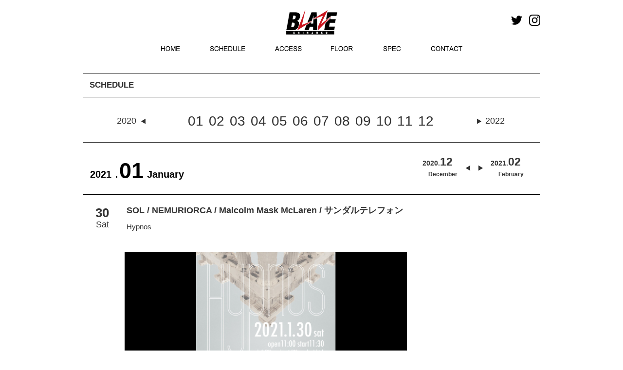

--- FILE ---
content_type: text/html; charset=UTF-8
request_url: https://shinjuku-blaze.com/events/3999
body_size: 8603
content:
<!DOCTYPE HTML>
<html dir="ltr" lang="ja">
<head>
<meta http-equiv="Content-Type" content="text/html; charset=UTF-8" />
<title>Hypnos | Shinjuku BLAZE</title>
<link rel="apple-touch-icon" href="https://kyodotokyo.sakura.ne.jp/shinjuku-blaze_07/wp-content/themes/blaze_03/images/touch-icon.png" />
<link rel="shortcut icon" href="https://kyodotokyo.sakura.ne.jp/shinjuku-blaze_07/wp-content/themes/blaze_03/images/favicon.ico" />
<link rel="stylesheet" type="text/css" media="all" href="https://kyodotokyo.sakura.ne.jp/shinjuku-blaze_07/wp-content/themes/blaze_03/style.css" />
<!--[if lt IE 9]>
	<meta http-equiv="Imagetoolbar" content="no" />
	<script src="//html5shiv.googlecode.com/svn/trunk/html5.js"></script>
<![endif]-->
<!-- ↓Google Analyticsトラッキングコード↓　-->
<script type="text/javascript">

  var _gaq = _gaq || [];
  _gaq.push(['_setAccount', 'UA-46277128-1']);
  _gaq.push(['_trackPageview']);

  (function() {
    var ga = document.createElement('script'); ga.type = 'text/javascript'; ga.async = true;
    ga.src = ('https:' == document.location.protocol ? 'https://ssl' : 'http://www') + '.google-analytics.com/ga.js';
    var s = document.getElementsByTagName('script')[0]; s.parentNode.insertBefore(ga, s);
  })();

</script>
<!-- ↑Google Analyticsトラッキングコード↑　-->
<!-- ↓同梱のjQuery破棄 ＆ 最新jQuery読み込み↓　-->

<!--　↑同梱のjQuery破棄 ＆ 最新jQuery読み込み↑　-->
<!--　↓個別記事 or トップページだった場合、‘header_ogp.php’を読み込み↓　-->
<meta property="fb:admins" content="100002413008870" />
<meta property="og:title" content="Hypnos" />
<meta property="og:type" content="article" />
<meta property="og:url" content="https://shinjuku-blaze.com/events/3999" />
<meta property="og:site_name" content="Shinjuku BLAZE" />
<meta property="og:locale" content="ja_JP" />
<meta property="og:image" content="https://kyodotokyo.sakura.ne.jp/shinjuku-blaze_07/wp-content/uploads/2021/01/210130_1-150x100.jpg" />
<meta property="og:description" content=" ..." />
<!--　↑個別記事 or トップページだった場合、‘header_ogp.php’を読み込み↑　-->
<!-- map -->
<!--<script src="http://maps.google.com/maps/api/js?sensor=true&key=AIzaSyBfXjwj__k6zguZTbBOU6fwmH1tojnqqeE" charset="utf-8"></script>
<script src="http://www.google.com/jsapi/"></script>
<script type="text/javascript" src="http://shinjuku-blaze.com/wp-content/themes/blaze_03/js/map.js"></script>
-->

<meta name="keywords" content="Shinjuku BLAZE" />
<link rel='dns-prefetch' href='//ajax.googleapis.com' />
<link rel='dns-prefetch' href='//kyodotokyo.sakura.ne.jp' />
<link rel='dns-prefetch' href='//webfonts.sakura.ne.jp' />
<link rel='dns-prefetch' href='//maps.google.com' />
<link rel='dns-prefetch' href='//netdna.bootstrapcdn.com' />
<link rel='dns-prefetch' href='//s.w.org' />
		<script type="text/javascript">
			window._wpemojiSettings = {"baseUrl":"https:\/\/s.w.org\/images\/core\/emoji\/2.2.1\/72x72\/","ext":".png","svgUrl":"https:\/\/s.w.org\/images\/core\/emoji\/2.2.1\/svg\/","svgExt":".svg","source":{"concatemoji":"https:\/\/kyodotokyo.sakura.ne.jp\/shinjuku-blaze_07\/wp-includes\/js\/wp-emoji-release.min.js?ver=4.7.29"}};
			!function(t,a,e){var r,n,i,o=a.createElement("canvas"),l=o.getContext&&o.getContext("2d");function c(t){var e=a.createElement("script");e.src=t,e.defer=e.type="text/javascript",a.getElementsByTagName("head")[0].appendChild(e)}for(i=Array("flag","emoji4"),e.supports={everything:!0,everythingExceptFlag:!0},n=0;n<i.length;n++)e.supports[i[n]]=function(t){var e,a=String.fromCharCode;if(!l||!l.fillText)return!1;switch(l.clearRect(0,0,o.width,o.height),l.textBaseline="top",l.font="600 32px Arial",t){case"flag":return(l.fillText(a(55356,56826,55356,56819),0,0),o.toDataURL().length<3e3)?!1:(l.clearRect(0,0,o.width,o.height),l.fillText(a(55356,57331,65039,8205,55356,57096),0,0),e=o.toDataURL(),l.clearRect(0,0,o.width,o.height),l.fillText(a(55356,57331,55356,57096),0,0),e!==o.toDataURL());case"emoji4":return l.fillText(a(55357,56425,55356,57341,8205,55357,56507),0,0),e=o.toDataURL(),l.clearRect(0,0,o.width,o.height),l.fillText(a(55357,56425,55356,57341,55357,56507),0,0),e!==o.toDataURL()}return!1}(i[n]),e.supports.everything=e.supports.everything&&e.supports[i[n]],"flag"!==i[n]&&(e.supports.everythingExceptFlag=e.supports.everythingExceptFlag&&e.supports[i[n]]);e.supports.everythingExceptFlag=e.supports.everythingExceptFlag&&!e.supports.flag,e.DOMReady=!1,e.readyCallback=function(){e.DOMReady=!0},e.supports.everything||(r=function(){e.readyCallback()},a.addEventListener?(a.addEventListener("DOMContentLoaded",r,!1),t.addEventListener("load",r,!1)):(t.attachEvent("onload",r),a.attachEvent("onreadystatechange",function(){"complete"===a.readyState&&e.readyCallback()})),(r=e.source||{}).concatemoji?c(r.concatemoji):r.wpemoji&&r.twemoji&&(c(r.twemoji),c(r.wpemoji)))}(window,document,window._wpemojiSettings);
		</script>
		<style type="text/css">
img.wp-smiley,
img.emoji {
	display: inline !important;
	border: none !important;
	box-shadow: none !important;
	height: 1em !important;
	width: 1em !important;
	margin: 0 .07em !important;
	vertical-align: -0.1em !important;
	background: none !important;
	padding: 0 !important;
}
</style>
<link rel='stylesheet' id='contact-form-7-css'  href='https://kyodotokyo.sakura.ne.jp/shinjuku-blaze_07/wp-content/plugins/contact-form-7/includes/css/styles.css?ver=4.4' type='text/css' media='all' />
<link rel='stylesheet' id='font-awesome-css'  href='//netdna.bootstrapcdn.com/font-awesome/4.1.0/css/font-awesome.css' type='text/css' media='screen' />
<link rel='stylesheet' id='child-pages-shortcode-css-css'  href='https://kyodotokyo.sakura.ne.jp/shinjuku-blaze_07/wp-content/themes/blaze_03/css/child-pages-shortcode/style.css?ver=1.1.4' type='text/css' media='all' />
<script type='text/javascript' src='//ajax.googleapis.com/ajax/libs/jquery/1/jquery.min.js?ver=4.7.29'></script>
<script type='text/javascript' src='//ajax.googleapis.com/ajax/libs/jqueryui/1/jquery-ui.min.js?ver=4.7.29'></script>
<script type='text/javascript' src='https://kyodotokyo.sakura.ne.jp/shinjuku-blaze_07/wp-content/themes/blaze_03/js/scroll3page.js?ver=4.7.29'></script>
<script type='text/javascript' src='//webfonts.sakura.ne.jp/js/sakura.js?ver=1.0.5'></script>
<script type='text/javascript' src='https://kyodotokyo.sakura.ne.jp/shinjuku-blaze_07/wp-content/plugins/google-map-shortcode/js/gmshc.2.3.min.js?ver=4.7.29'></script>
<script type='text/javascript' src='http://maps.google.com/maps/api/js?sensor=false&#038;language=en&#038;ver=4.7.29'></script>
<script type='text/javascript' src='https://kyodotokyo.sakura.ne.jp/shinjuku-blaze_07/wp-content/plugins/child-pages-shortcode/js/child-pages-shortcode.min.js?ver=1.1.4'></script>
<link rel='https://api.w.org/' href='https://shinjuku-blaze.com/wp-json/' />
<link rel="EditURI" type="application/rsd+xml" title="RSD" href="https://kyodotokyo.sakura.ne.jp/shinjuku-blaze_07/xmlrpc.php?rsd" />
<link rel="wlwmanifest" type="application/wlwmanifest+xml" href="https://kyodotokyo.sakura.ne.jp/shinjuku-blaze_07/wp-includes/wlwmanifest.xml" /> 
<link rel='prev' title='BugLug LIVE2021 通称『GACHA』' href='https://shinjuku-blaze.com/events/3997' />
<link rel='next' title='GHOST' href='https://shinjuku-blaze.com/events/4000' />
<meta name="generator" content="WordPress 4.7.29" />
<link rel="canonical" href="https://shinjuku-blaze.com/events/3999" />
<link rel='shortlink' href='https://shinjuku-blaze.com/?p=3999' />
<link rel="alternate" type="application/json+oembed" href="https://shinjuku-blaze.com/wp-json/oembed/1.0/embed?url=https%3A%2F%2Fshinjuku-blaze.com%2Fevents%2F3999" />
<link rel="alternate" type="text/xml+oembed" href="https://shinjuku-blaze.com/wp-json/oembed/1.0/embed?url=https%3A%2F%2Fshinjuku-blaze.com%2Fevents%2F3999&#038;format=xml" />

<style>
.scroll-back-to-top-wrapper {
    position: fixed;
	opacity: 0;
	visibility: hidden;
	overflow: hidden;
	text-align: center;
	z-index: 99999999;
    background-color: #777777;
	color: #eeeeee;
	width: 40px;
	height: 32px;
	line-height: 32px;
	right: 0px;
	bottom: 15px;
	padding-top: 2px;
	border-top-left-radius: 10px;
	border-bottom-left-radius: 10px;
	-webkit-transition: all 0.5s ease-in-out;
	-moz-transition: all 0.5s ease-in-out;
	-ms-transition: all 0.5s ease-in-out;
	-o-transition: all 0.5s ease-in-out;
	transition: all 0.5s ease-in-out;
}
.scroll-back-to-top-wrapper:hover {
	background-color: #888888;
  color: #eeeeee;
}
.scroll-back-to-top-wrapper.show {
    visibility:visible;
    cursor:pointer;
	opacity: 1.0;
}
.scroll-back-to-top-wrapper i.fa {
	line-height: inherit;
}
.scroll-back-to-top-wrapper .fa-lg {
	vertical-align: 0;
}
</style><script type="text/javascript">
	window._se_plugin_version = '8.1.4';
</script>
<style type="text/css"></style><!--　↓カスタムフィールド内のurl＆メアドに自動リンク設定(※通常投稿はデフォルトで自動設定)↓　-->
<script type="text/javascript">
    $(document).ready(function() {
        $(".autlink").each(function(){
            $(this).html( $(this).html().replace(/((http|https|ftp):\/\/[\w?=&.\/-;#~%-]+(?![\w\s?&.\/;#~%"=-]*>))/g, '<a href="$1" target="blank">$1</a> ') );
        });
        $(".autmail").each(function(){
        	$(this).html( $(this).html().replace(/((?:\w+\.?)*\w+@(?:\w+\.)+\w+)/g, '<a href="mailto:$1">$1</a> ') );
        });
    });
</script>
<!--　↑カスタムフィールド内のurl＆メアドに自動リンク設定(※通常投稿はデフォルトで自動設定)↑　-->

<script type="text/javascript" src="//maps.google.com/maps/api/js?sensor=false"></script>
<script type="text/javascript" src="//ajax.googleapis.com/ajax/libs/jquery/1.10.3/jquery.min.js"></script>
<script type="text/javascript">
    google.maps.event.addDomListener(window, 'load', function()
    {
        // オプションの指定
        var mapOptions = {
            zoom: 17,                                             // 地図の初期表示の拡大率
            center: new google.maps.LatLng(35.694019, 139.700871), // 地図の中心点の座標（緯度・経度）
            mapTypeId: google.maps.MapTypeId.ROADMAP              // MAPタイプの指定
        };

        // MAPオブジェクトの作成
        var mapObj = new google.maps.Map(document.getElementById('map'), mapOptions);

        // MARKERイメージを作成
        markerImg = new google.maps.MarkerImage(
            "https://kyodotokyo.sakura.ne.jp/shinjuku-face_08/wp-content/themes/blaze_03/images/map/pin.png",  // アイコン画像のパス
            new google.maps.Size(44, 54),     // アイコン画像の表示させたい範囲（サイズ）
            new google.maps.Point(0, 0),      // アイコン画像の表示させたい範囲の基準点（左上）
            new google.maps.Point(20, 50),    // アイコン画像内のアンカー点の位置
            new google.maps.Size(44, 54)      // アイコン画像の実際の表示サイズ
        );
 
        // MARKERオブジェクトを作成
        markerObj = new google.maps.Marker({
            position: new google.maps.LatLng(35.695897, 139.701465), // アイコンのアンカー点の緯度・経度
            map: mapObj,                                           // 上で作成したMAPオブジェクトを指定
            icon: markerImg                                        // 上で作成したMARKERイメージを指定
        });

        /*** スタイルに関しての設定 start ***/
        // 白黒用スタイル
        var stylez = [
        {
        featureType: "all",
        elementType: "all",
        stylers: [ { "visibility": "on" }, { "hue": "#dddddd" } ] 
        }
        ];
        // スタイルをマップにセット
        var styledMapOptions = {
            map: mapObj,
            name: "map"
        }
        var styledMapType = new google.maps.StyledMapType(stylez,styledMapOptions);
        mapObj.mapTypes.set('mono', styledMapType);
        mapObj.setMapTypeId('mono');
        /*** スタイルに関しての設定 end ***/




	//ラインのオプション 
	var polyLineOptions = { 
		strokeColor: "#ededed",
		strokeWeight: 10,
	};

    });
</script>



<script src="https://kyodotokyo.sakura.ne.jp/shinjuku-blaze_07/wp-content/themes/blaze_03/js/bxslider/jquery.bxslider.min.js"></script>
<link rel="stylesheet" href="https://kyodotokyo.sakura.ne.jp/shinjuku-blaze_07/wp-content/themes/blaze_03/js/bxslider/jquery.bxslider.css">
<script type="text/javascript">
jQuery(document).ready(function($){
  $('.bxslider').bxSlider();
});
</script>
<script>
jQuery(document).ready(function($){
//メインスライド用
  $('.bxslider01').bxSlider({
  pagerCustom: '#bx-pager',  //ページャーをサムネイルにする
  auto: true,//自動切り替えの有無
  pause: '6000',//
  speed: 1000,//切り替えスピード
  slideWidth: 940,  //スライドの横幅（単位はpx）
  slideHeight: 400,  //スライドの高さ（単位はpx）
  controls:false,//前後の矢印を消す
	touchEnabled: false
  });
});
  
//サムネイル用
jQuery(document).ready(function($){
  $('.bx-pager').bxSlider({
  pager:false,  
  minSlides: 10,  //１スライド内のサムネイルの数
  maxSlides: 10,  //１スライド内のサムネイルの最大数
  slideWidth: 90,  //サムネイルの横幅（単位はpx）
  slideHeight: 60,  //サムネイルの高さ（単位はpx）
  slideMargin: 4,  //サムネイル間の余白（単位はpx）
	touchEnabled: false,
  nextSelector: '#NextIcon',  //"次へ”矢印をカスタマイズするための記述
  prevSelector: '#PrevIcon'//"前へ”矢印をカスタマイズするための記述
      });
});
</script>
</head>
<body class="events-template-default single single-events postid-3999" onload="initialize();">
<div id="wrap">
	<div id="header_wrapper">
		<div id="headerArea">
			<div id="header_top">
				<div class="sns_icon">
					<a href="https://twitter.com/shinjuku_blaze" target="_blank"><img src="https://kyodotokyo.sakura.ne.jp/shinjuku-blaze_07/wp-content/themes/blaze_03/images/header/icon_twitter.jpg" alt="Twitter" class="mr10" width="23px"></a>
					<a href="https://www.instagram.com/blaze_shinjuku/" target="_blank"><img src="https://kyodotokyo.sakura.ne.jp/shinjuku-blaze_07/wp-content/themes/blaze_03/images/header/icon_instagram.jpg" alt="Instagram"  width="23px"/></a>
				</div>

<!--スタッフ募集バナーここから-->
					<!--<div style="margin:7px 30px 0 0;width:107px;float:right;"><a href="//shinjuku-face.com/topics"><img src="//kyodotokyo.sakura.ne.jp/shinjuku-face_08/wp-content/uploads/2018/05/f_st.jpg" alt="STAFF 募集" width="107px" /></a></div>-->
<!--スタッフ募集バナーここまで-->

				<h3 id="site-id">
					<a href="https://shinjuku-blaze.com/"><img src="https://kyodotokyo.sakura.ne.jp/shinjuku-blaze_07/wp-content/themes/blaze_03/images/header/sitetop_blazelogo.jpg" alt="Shinjuku BLAZE" /></a>
				</h3><!-- #site-id end -->

					<!-- aside class="widget_search">
						<form role="search" method="get" id="searchform" class="searchform" action="https://shinjuku-blaze.com/">
				<div>
					<label class="screen-reader-text" for="s">検索:</label>
					<input type="text" value="" name="s" id="s" />
					<input type="submit" id="searchsubmit" value="検索" />
				</div>
			</form>					</aside --><!-- .widget_search end -->
				</span><!-- #utility-group end -->
			</div><!-- #header_top end -->
			<div id="header_menu">
				<!-- ↓グローバルナビ↓ -->
				<nav id="global-nav" class="menu-global-container"><ul id="menu-global" class="menu"><li id="menu-item-23" class="menu-item menu-item-type-post_type menu-item-object-page menu-item-home menu-item-23"><a href="https://shinjuku-blaze.com/">HOME</a></li>
<li id="menu-item-24" class="menu-item menu-item-type-post_type menu-item-object-page menu-item-24"><a href="https://shinjuku-blaze.com/schedule">SCHEDULE</a></li>
<li id="menu-item-26" class="menu-item menu-item-type-post_type menu-item-object-page menu-item-26"><a href="https://shinjuku-blaze.com/access">ACCESS</a></li>
<li id="menu-item-25" class="menu-item menu-item-type-post_type menu-item-object-page menu-item-25"><a href="https://shinjuku-blaze.com/floor">FLOOR</a></li>
<li id="menu-item-1410" class="menu-item menu-item-type-post_type menu-item-object-page menu-item-1410"><a href="https://shinjuku-blaze.com/spec">SPEC</a></li>
<li id="menu-item-1691" class="menu-item menu-item-type-custom menu-item-object-custom menu-item-1691"><a href="mailto:info@shinjuku-blaze.com?subject=新宿BLAZE%20問合せ&#038;body=お名前：%0d%0aお電話番号：%0d%0aお問合せ内容：">CONTACT</a></li>
</ul></nav>				</nav><!-- #global-nav end -->
	<!--
	<aside class="rss_link">
	<a href="https://shinjuku-blaze.com/feed"><img src="https://kyodotokyo.sakura.ne.jp/shinjuku-blaze_07/wp-content/themes/blaze_03/images/btn_rss_feed.png" width="250" height="28" alt="RSS" /></a>	</aside>
	-->
			</div><!-- #header_menu end -->
		</div><!-- #headerArea -->
	</div><!-- div#header_wrapper end -->
	<div id="container">
		<!--　↓フロントページだった場合、スライド部分を読み込み↓ -->
				<div id ="page_title_wrapper">
			<!--　↓フロントページ以外だった場合、タイトル部分を読み込み↓ -->
		</div --><!-- #page_title_wrapper end -->
	<div id="contents-wrapper">
	<div id="contents-body">
		<span class="contents-left_line"></span>
		<span class="contents-right_line"></span>
				<!--　↓TOPページ→div#contents-top／その他→div#contents↓ -->
				<div id='contents' class="post-3999 events type-events status-publish has-post-thumbnail hentry">
			<article class="post-3999 events type-events status-publish has-post-thumbnail hentry">
      <section id="contents-single-events">

<h2 class="section-title">SCHEDULE</h2>
<div class="event_guide">
<span class="event_guide_preyear"><a href="https://shinjuku-blaze.com/event/date/2020/01">2020</a></span>
<a href="https://shinjuku-blaze.com/event/date/2021/01">01</a>
<a href="https://shinjuku-blaze.com/event/date/2021/02">02</a>
<a href="https://shinjuku-blaze.com/event/date/2021/03">03</a>
<a href="https://shinjuku-blaze.com/event/date/2021/04">04</a>
<a href="https://shinjuku-blaze.com/event/date/2021/05">05</a>
<a href="https://shinjuku-blaze.com/event/date/2021/06">06</a>
<a href="https://shinjuku-blaze.com/event/date/2021/07">07</a>
<a href="https://shinjuku-blaze.com/event/date/2021/08">08</a>
<a href="https://shinjuku-blaze.com/event/date/2021/09">09</a>
<a href="https://shinjuku-blaze.com/event/date/2021/10">10</a>
<a href="https://shinjuku-blaze.com/event/date/2021/11">11</a>
<a href="https://shinjuku-blaze.com/event/date/2021/12">12</a>
<span class="event_guide_nextyear"><a href="https://shinjuku-blaze.com/event/date/2022/01">2022</a></span>
</div>

			<p class="eventkijiyear">2021．</p><p class="eventkijimonth">01</p>
		<div class="monthselect_next">
			<a href="https://shinjuku-blaze.com/event/date/2021/02">
			<div class="monthselect100"><div class="monthlyschedulelistyear">2021.</div>
			<div class="monthlyschedulelistmonth">02</div></div>
			<div class="monthselect_eng">February</div>
			</a>
		</div>
		<div class="monthselect_pre">
			<a href="https://shinjuku-blaze.com/event/date/2020/12">
			<div class="monthselect100"><div class="monthlyschedulelistyear">2020.</div>
			<div class="monthlyschedulelistmonth">12</div></div>
			<div class="monthselect_eng">December</div>
			</a>
		</div>

<p class="eventkijieng">January</p>
<br class="clear">










<div class="eventlist">
	<div class="eventlist-infopage">
	<div class="eventlist-single-date">
		<!--イベント日付-->
			<div class="doyoubi"><div class="dayweek"><div class="day">30</div><div class="week">Sat</div></div></div>	</div><!-- .eventlist-single-date end -->
<div class="eventtitle">
<div class="title_lineup">SOL / NEMURIORCA / Malcolm Mask McLaren / サンダルテレフォン</div>
	<!--メインタイトル-->
<div class="title_title">Hypnos</div>
		<!--サブタイトル-->
		<h2 class="h2_subtitle">
					</h2>
</div>
<br class="clear">
					<div class="eventlist-thumbnail-wrapper">
				<!--<img width="570" height="380" src="https://kyodotokyo.sakura.ne.jp/shinjuku-blaze_07/wp-content/uploads/2021/01/210130_1-570x380.jpg" class="attachment-570_380_f_ size-570_380_f_ wp-post-image" alt="Hypnos" title="Hypnos" srcset="https://kyodotokyo.sakura.ne.jp/shinjuku-blaze_07/wp-content/uploads/2021/01/210130_1-570x380.jpg 570w, https://kyodotokyo.sakura.ne.jp/shinjuku-blaze_07/wp-content/uploads/2021/01/210130_1-150x100.jpg 150w, https://kyodotokyo.sakura.ne.jp/shinjuku-blaze_07/wp-content/uploads/2021/01/210130_1-450x300.jpg 450w, https://kyodotokyo.sakura.ne.jp/shinjuku-blaze_07/wp-content/uploads/2021/01/210130_1-30x20.jpg 30w, https://kyodotokyo.sakura.ne.jp/shinjuku-blaze_07/wp-content/uploads/2021/01/210130_1-60x40.jpg 60w, https://kyodotokyo.sakura.ne.jp/shinjuku-blaze_07/wp-content/uploads/2021/01/210130_1-120x80.jpg 120w, https://kyodotokyo.sakura.ne.jp/shinjuku-blaze_07/wp-content/uploads/2021/01/210130_1-180x120.jpg 180w, https://kyodotokyo.sakura.ne.jp/shinjuku-blaze_07/wp-content/uploads/2021/01/210130_1-210x140.jpg 210w, https://kyodotokyo.sakura.ne.jp/shinjuku-blaze_07/wp-content/uploads/2021/01/210130_1-270x180.jpg 270w, https://kyodotokyo.sakura.ne.jp/shinjuku-blaze_07/wp-content/uploads/2021/01/210130_1-300x200.jpg 300w, https://kyodotokyo.sakura.ne.jp/shinjuku-blaze_07/wp-content/uploads/2021/01/210130_1-360x240.jpg 360w, https://kyodotokyo.sakura.ne.jp/shinjuku-blaze_07/wp-content/uploads/2021/01/210130_1-390x260.jpg 390w, https://kyodotokyo.sakura.ne.jp/shinjuku-blaze_07/wp-content/uploads/2021/01/210130_1-510x340.jpg 510w, https://kyodotokyo.sakura.ne.jp/shinjuku-blaze_07/wp-content/uploads/2021/01/210130_1-240x160.jpg 240w, https://kyodotokyo.sakura.ne.jp/shinjuku-blaze_07/wp-content/uploads/2021/01/210130_1-348x232.jpg 348w, https://kyodotokyo.sakura.ne.jp/shinjuku-blaze_07/wp-content/uploads/2021/01/210130_1-65x43.jpg 65w, https://kyodotokyo.sakura.ne.jp/shinjuku-blaze_07/wp-content/uploads/2021/01/210130_1-162x108.jpg 162w, https://kyodotokyo.sakura.ne.jp/shinjuku-blaze_07/wp-content/uploads/2021/01/210130_1.jpg 600w" sizes="(max-width: 570px) 100vw, 570px" />-->

<img src="
https://kyodotokyo.sakura.ne.jp/shinjuku-blaze_07/wp-content/uploads/2021/01/210130_1.jpg">



		</div>
							<dl class="eventlist-detail">
			<!--OPEN／START-->
			<dt>OPEN／START</dt>
				<dd>
			11:00 ／ 11:30				</dd>
			<!--ADV／DOOR-->
			<dt>ADV.／DOOR</dt>
				<dd>
			¥3,500 ／ ¥4,500				</dd>
			<!--LINE UP-->
			<dt>LINE UP</dt>
				<dd>
			SOL / NEMURIORCA / Malcolm Mask McLaren / サンダルテレフォン</dd>
			<!--TICKET-->
			<dt>TICKET</dt>
				<dd>
																	  			<div>
		  			■<a href="https://t.livepocket.jp/e/3rja6" target="_blank">livepocket</a>					</div>
				</dd>
			<!--INFO-->
			<dt>INFO</dt>
				<dd>
										<div>
										</div>
					<div>
										</div>
				</dd>		
			<dt>NOTE</dt>
				<dd><br />					別途1ドリンク代500円<br />
<br />
［注意事項］<br />
<br />
※ご入場時に検温を実施致します。その際、37.2度以上の方は入場をお断りさせて頂きます。<br />
※会場内では必ずマスクをご着用して頂きます。<br />
※Live中声出しは禁止です。<br />
※モッシュ、ダイブ、リフト他危険行為は一切禁止とさせて頂きます。<br />
※当日会場でのアルコール提供はございません。<br />
※会場内に飲食物の持ち込みはお断りさせて頂きます。（出演者への差し入れも含め）尚、持ち込みが発覚した場合は没収させて頂きます。<br />
※会場内のバリケード（鉄柵など）には、感染症予防の観点から手を触れたり荷物をかけないようお願い致します。<br />
※泥酔者の入場は、お断り致します。<br />
 <br />
上記のルールをお守りになれない場合、ご退場して頂く場合がございます。<br />
尚、出演者都合による出演キャンセルの場合、払い戻しは致しませんので予めご了承ください。</dd>
			<!--INFO-->
			</dl>

	</div><!-- #eventlist-info -->
</div><!-- #eventlist -->

      </section><!-- #contents-single-events end -->
    </article>
</div><!-- #contents end -->
	<!--<section id="sidebar">-->
      	  <!-- ↓scheduleサイドバーのウィジェットエリア↓ -->
        <!--<div id="schedule-widget" class="widget-area">
                  </div>--><!-- #twitter-widget end -->
      	  <!-- ↑scheduleサイドバーのウィジェットエリア↑ -->
    <!--</section>--><!-- #sidebar end -->
<!--
<nav class="adjacent_post_links">
<ul>
<li class="previous"></li> 
<li class="next"></li> 
</ul>
</nav>
-->
﻿  <div id="footer-container">
<footer id="footer">
<img src="https://kyodotokyo.sakura.ne.jp/shinjuku-blaze_07/wp-content/themes/blaze_03/images/footer/footer_blazelogo.jpg" class="floatLeft mr20 mt10 ml10">
<p class="floatLeft mt20 mr15 txtsmall">SHINJUKU BLAZE</p>
<p class="floatLeft mt20 mr15 txtsmall">〒160-0021 東京都新宿区歌舞伎町1-21-7 ヒューマックスパビリオン新宿アネックスB2F</p>
<p class="floatLeft mt20 mr15 txtsmall">Tel:03-5155-5990</p>
<br class="clear">
<p class="floatLeft mt10 mr15 ml10"><!--<a href="https://shinjuku-blaze.com/privacy-policy">PRIVACY POLICY</a>--><a href="http://hmx-entame.com/privacy/" target="_blank">PRIVACY POLICY</a></p>
<p class="floatLeft mt10 mr15"><a href="mailto:info@shinjuku-blaze.com?subject=新宿BLAZE%20問合せ&#038;body=お名前：%0d%0aお電話番号：%0d%0aお問合せ内容：">CONTACT</a></p>
<!--<p class="floatLeft mt10 mr15"><a href="https://shinjuku-blaze.com/contact">CONTACT</a></p>-->
<p class="floatLeft mt10 mr15"><a href="https://shinjuku-blaze.com/access">MAP</a></p>
<br class="clear"><div class="footer_banner"><center>
<a href="http://shinjuku-face.com/" target="_blank"><img src="https://kyodotokyo.sakura.ne.jp/shinjuku-blaze_07/wp-content/themes/blaze_03/images/footer/banner_face.jpg" class="mr20"></a>
<a href="http://www.humax.co.jp/" target="_blank"><img src="https://kyodotokyo.sakura.ne.jp/shinjuku-blaze_07/wp-content/themes/blaze_03/images/footer/banner_himax.jpg" class="mr20"></a>
<a href="https://www.humax-cinema.co.jp/service/rental/?utm_source=banner&utm_medium=web&utm_campaign=rental&utm_term=blaze" target="_blank"><img src="https://kyodotokyo.sakura.ne.jp/shinjuku-blaze_07/wp-content/themes/blaze_03/images/footer/banner_himax_cinema.jpg" class=""  height="39px"></a></center></div>
    </footer><!-- #footer end -->
      <p id="copyright" class="clear"><small>Copyright &copy; SHINJUKU BLAZE All rights reserved.</small></p>
  </div><!-- #footer-container end -->
</div><!-- #wrap end -->
<div class="scroll-back-to-top-wrapper">
	<span class="scroll-back-to-top-inner">
					<i class="fa fa-2x fa-angle-up"></i>
			</span>
</div><script type='text/javascript' src='https://kyodotokyo.sakura.ne.jp/shinjuku-blaze_07/wp-content/plugins/contact-form-7/includes/js/jquery.form.min.js?ver=3.51.0-2014.06.20'></script>
<script type='text/javascript'>
/* <![CDATA[ */
var _wpcf7 = {"loaderUrl":"https:\/\/kyodotokyo.sakura.ne.jp\/shinjuku-blaze_07\/wp-content\/plugins\/contact-form-7\/images\/ajax-loader.gif","recaptchaEmpty":"\u3042\u306a\u305f\u304c\u30ed\u30dc\u30c3\u30c8\u3067\u306f\u306a\u3044\u3053\u3068\u3092\u8a3c\u660e\u3057\u3066\u304f\u3060\u3055\u3044\u3002","sending":"\u9001\u4fe1\u4e2d ..."};
/* ]]> */
</script>
<script type='text/javascript' src='https://kyodotokyo.sakura.ne.jp/shinjuku-blaze_07/wp-content/plugins/contact-form-7/includes/js/scripts.js?ver=4.4'></script>
<script type='text/javascript'>
/* <![CDATA[ */
var scrollBackToTop = {"scrollDuration":"500","fadeDuration":"0.5"};
/* ]]> */
</script>
<script type='text/javascript' src='https://kyodotokyo.sakura.ne.jp/shinjuku-blaze_07/wp-content/plugins/scroll-back-to-top/assets/js/scroll-back-to-top.js'></script>
<script type='text/javascript' src='https://kyodotokyo.sakura.ne.jp/shinjuku-blaze_07/wp-includes/js/wp-embed.min.js?ver=4.7.29'></script>
</body>
</html>


--- FILE ---
content_type: text/css
request_url: https://kyodotokyo.sakura.ne.jp/shinjuku-blaze_07/wp-content/themes/blaze_03/css/common.css
body_size: 2549
content:
@charset "UTF-8";
a {
/*
	color: #0c3158;
	color: #ccbfa4;
	color: #989eae;
*/
	color: #333;
	text-decoration: none;
}
a:hover {
	color: #C9242B;
}

img.touka:hover {
opacity: 0.6;
filter: alpha(opacity=60);
-moz-opacity:0.6;
}

img.touka85:hover {
opacity: 0.85;
filter: alpha(opacity=85);
-moz-opacity:0.85;
}

html {
	overflow-y: scroll;
}

p {
	margin: 0.5em 0 1.2em;
}

body {
	font-family: "Hiragino Kaku Gothic ProN", "Hiragino Kaku Gothic Pro", "メイリオ", Meiryo, "ＭＳ ゴシック", sans-serif;
	background-color: #fff;
/*
	background-color: #b09b6f;
	color:#333;
	color:#707070;
*/
	color:#707070;
	font-size: 85%;
	line-height: 1.7;

}

#wrap {
/*
	background-image: url(../images/bg_wrap.png);
*/
	background-color: #fff;
	background-repeat: repeat-x;
}

.home #wrap {
	background-color: #fff;
/*
	background-image: url(../images/bg_wrap-front_page.png);
*/
}

#bread-crumb {
	font-size: 95%;
	padding: 1px 0 10px;
}

#bread-crumb ul {
	margin: 0;
}

#bread-crumb ul:after {
    clear: both;
    content: " ";
    display: block;
    font-size: 0;
    height: 0;
    visibility: hidden;
}

#bread-crumb li {
	float: left;
}

#bread-crumb li.sub {
	padding-left: 10px;
}

#bread-crumb li.sub:before {
	letter-spacing: 10px;
    content: ">";
}

#contents article {
}

#contents article:after {
    clear: both;
    content: " ";
    display: block;
    font-size: 0;
    height: 0;
    visibility: hidden;
}

.adjacent_post_links {
	margin: 20px 0 0;
	clear: both;
}

.adjacent_post_links ul {
	margin: 0;
}

.adjacent_post_links ul:after {
    clear: both;
    content: ".";
    display: block;
    font-size: 0;
    height: 0;
    visibility: hidden;
}

.adjacent_post_links li {
	max-width: 325px;
	height: 50px;
}

.adjacent_post_links li a {
	display: block;
	vertical-align: middle;
}

.adjacent_post_links li.previous {
	float: left;
}

.adjacent_post_links li.previous a {
    background: url( ../images/bg_previous_link.png) no-repeat left center;
	padding-left: 20px;
}

.adjacent_post_links li.next {
	float: right;
}

.adjacent_post_links li.next a {
    background: url( ../images/bg_next_link.png) no-repeat right center;
	padding-right: 20px;
}


#back_to_top {
	margin-top: 50px;
	text-align: right;
}

#back_to_top a {
	position: relative;
	right: -9px;
}

#sidebar h2 {
	font-size: 100%;
	background: none;
	padding: 0;
	margin: 0;
}

.rss_link {
	padding-left: 3px;
}

#news-info time,
#specials-info time,
#information-info time {
	color: #0c3158;
/*
	font-size: 85%;
*/
	font-size: 65%;
	line-height: 1;
}

#news-info h2,
#specials-info h2,
#information-info h2 {
	line-height: 1.4;
	margin-bottom: 3px;
/*ここから追加*/
	font-size: 85%;
/*ここまで追加*/

}

#news-info img,
#specials-info img,
#information-info img {
	background-color: #fff;
	padding: 4px;
/*
	border: solid 1px #ddd;
*/
	float: right;
/*ここから追加*/
	-moz-border-radius: 8px;
	-webkit-border-radius: 8px;
	border-radius: 8px;
	background-color: #fff;
/*ここまで追加*/

}

#news-info p,
#specials-info p,
#information-info p {
	line-height: 1.3;
/*
	margin-right: 80px;
*/
	margin-right: 109px;
/*ここから追加*/
	height: 60px;
	font-size: 80%;
/*ここまで追加*/
}

#news-info li a,
#specials-info li a,
#information-info li a {
	display: inline;
	padding: 0;
/*ここから追加*/
	color: #000;
	font-size: 95%;
/*ここまで追加*/
}

#news-info li a:hover,
#specials-info li a:hover,
#information-info li a:hover {
/*ここから追加*/
	color: #f00;
/*ここまで追加*/
	background: none;
}

#news-info li p a,
#specials-info li p a,
#information-info li p a {
	color: #333;
	margin-top: 0;
}


#secondary {
/*
    padding: 3px;
*/
}

#secondary aside {
    margin-bottom: 15px;
}

/*
#footer-container {
	background: url(../images/bg_footer-container.png) repeat-x bottom left;
}

#footer {
	background: url(../images/bg_footer.png);
}
*/

#copyright {
	color: #fff;
	text-align: center;
	padding:8px;
	font-size: 80%;
	background-color:#000;
	width:944px;
	margin:0 auto !important;
	margin-top:15px !important;
	margin-bottom:15px !important;
}
#copyright a {
	color: #695f49;
}

.continue-button {
	background: url(../images/bg_continue-button-shadow.png) no-repeat left bottom;
	float: right;
	padding: 0 0 3px 3px;
}


.continue-button a {
	line-height: 1;
	background: #f2e8d2 url(../images/bg_continue-button.png) no-repeat;
	display: block;
/*
	padding: 9px 12px 7px 32px;
*/
	padding: 1px 12px 7px 32px;
	box-shadow: 0 0 1px rgba( 211, 194, 157, 0.8);
}


.link-text {
	display: block;
	text-align: right;
	margin-top: 15px;
	line-height: 1;
}

.link-text a:before {
	content: '> ';
}

/* ================================================================================
	#page-nav
================================================================================ */
.page-nav {
	text-align: center;
}
.page-nav li {
	display: inline;
	list-style: none outside none;
}
.page-nav li a {
	border: 1px solid rgb(230,230,230);
	color: rgb(102,102,102);
	text-decoration: none;
	border-radius: 3px;
}

.page-nav li a:hover {
	border: 1px solid rgb(230,230,230);
}
.page-nav li a:active {
	box-shadow: 0 0 3px rgba(0,0,0,0.2) inset;
	top:1px;
}

.page-nav li.current span {
	border: 1px solid rgb(186,166,132);
	color: rgb(121,81,15);
	font-weight: bold;
	border-radius: 3px;
}
.page-nav li.first span,
.page-nav li.previous span,
.page-nav li.next span,
.page-nav li.last span {
	background: rgb(248,248,248);
	border: 1px solid rgb(230,230,230);
	color: rgb(180,180,180);
	text-decoration: none;
	border-radius: 3px;
}

.page-nav li.page_nums span {
	background: rgb(102,102,102);
	border: 1px solid rgb(51,51,51);
	color: rgb(255,255,255);
}
.page-nav li a,
.page-nav li.current span,
.page-nav li.first span,
.page-nav li.previous span,
.page-nav li.next span,
.page-nav li.last span,
.page-nav li.page_nums span {
	padding: 0.25em 0.8em;
	display: inline-block;
	position:relative;
}

.pages-link {
	text-align: center;
}
.pages-link a span {
	border: 1px solid rgb(230,230,230);
	color: rgb(102,102,102);
	text-decoration: none;
	font-weight: normal;
}
.pages-link span {
	border: 1px solid rgb(186,166,132);
	color: rgb(121,81,15);
	font-weight: bold;
	border-radius: 3px;
	padding: 0.25em 0.8em;
	display: inline-block;
	position:relative;
}
.pages-link a:hover span {
	border: 1px solid rgb(230,230,230);
}
.pages-link a:active span {
	box-shadow: 0 0 3px rgba(0,0,0,0.2) inset;
	top:1px;
}


/* comment */

#comments {
	margin-top: 50px;
}

.commentlist {
	background: #f4f4f4;
	border: solid 1px #ccc;
	margin: 0;
	padding: 25px 25px 0;
	list-style: none;
}

.commentlist .avatar {
	background: #fff;
	float: left;
	padding: 2px;
	border: solid 1px #ccc;
	margin-right: 10px;
}

.commentlist .children {
	background: #eee;
	margin: 1.2em 0 25px;
	padding: 25px 25px 0;
	list-style: none;
	border: solid 1px #ccc;
}

.comment-author {
	font-weight: bold;
}

.comment-meta {
	font-size: 85%;
}

.comment-meta a {
	color: #666;
}

.comment-meta a.comment-edit-link {
	color: #1b3e61;
	background: #fff;
	padding: 1px 5px 0;
	border: solid 1px #1b3e61;
}

.comment-body {
	clear: both;
}

.comment-notes {
	text-align: right;
	margin: 0;
	font-size: 85%;
}

#respond label {
	display: block;
	background: #eee;
	padding: 3px 10px 2px 25px;
	margin: 0;
	border-top-left-radius: 5px;
	border-top-right-radius: 5px;
}

.comment-notes .required {
	float: none;
	padding-left: 0;
}

.required {
	color: #c00;
	font-weight: bold;
	float: left;
	margin-top: -1.7em;
	padding-left: 10px;
}

input#author,
input#email,
input#url,
textarea#comment {
	margin: 0;
	font-size: small;
	padding: 10px;
	width: 650px;
	border: none;
	border-bottom-left-radius: 5px;
	border-bottom-right-radius: 5px;
}

input#author,
input#email,
input#url {
	font-size: medium;
}

.comment-form-author,
.comment-form-email,
.comment-form-url,
.comment-form-comment {
	margin: 0 0 10px;
}

.form-allowed-tags {
	color: #999;
	font-size: 85%;
}

.form-submit {
}

.form-submit #submit {
	background: #e8e8e8;
	padding: 10px 30px;
	border: solid 1px #a9a9a9;
	border-radius: 3px;
	box-shadow: 0 1px 2px rgba( 0, 0, 0, 0.2);
	text-shadow: 1px 1px 0 #fff;
}

.form-submit #submit:hover {
	background: #ddd;
}

/* WordPress default styles */

/* Alignment */
.alignleft {
	float: left;
	margin-right: 1.6em;
}
.alignright {
	float: right;
	margin-left: 1.6em;
}
.aligncenter {
	clear: both;
	display: block;
	margin:0 auto;
}
img.alignleft,
img.alignright,
img.aligncenter {
	margin-top:5px;
	margin-bottom:10px;
}
ul.alignleft {
	margin-left:1em;
}

/* Images Style for Twenty Ten */
.entry-content img,
.comment-content img,
.widget img {
	margin-bottom:10px;
}

img[class*="align"],
img[class*="wp-image-"] {
}
img.size-full {
}
.entry-content img.wp-smiley {
}
img.alignleft,
img.alignright,
img.aligncenter {
}
p img,
.wp-caption {
}
.wp-caption {
}
.wp-caption img {
}
.wp-caption .wp-caption-text,
.gallery-caption {
}
.wp-caption .wp-caption-text {
}
.wp-caption .wp-caption-text:before {
}


.clear {
clear:both;
}
.floatLeft{
float:left;
}
.floatRight{
float:right;
}
.mt5 {
margin-top:5px !important;
}
.mb5 {
margin-bottom:5px !important;
}
.mr5 {
margin-right:5px !important;
}
.ml5 {
margin-left:5px !important;
}
.mt10 {
margin-top:10px !important;
}
.mb10 {
margin-bottom:10px !important;
}
.mb20 {
margin-bottom:20px !important;
}
.mr10 {
margin-right:10px !important;
}
.ml10 {
margin-left:10px !important;
}
.mt15 {
margin-top:15px !important;
}
.mt25 {
margin-top:25px !important;
}
.mt30 {
margin-top:30px !important;
}
.mt34 {
margin-top:34px !important;
}
.mb15 {
margin-bottom:15px !important;
}
.mr15 {
margin-right:15px !important;
}
.ml15 {
margin-left:15px !important;
}
.mt30 {
margin-top:30px !important;
}
.mt35 {
margin-top:35px !important;
}
.mb35 {
margin-bottom:35px !important;
}
.mr35 {
margin-right:35px !important;
}
.mb50 {
margin-bottom:50px !important;
}
.mb40 {
margin-bottom:40px !important;
}
.mt40 {
margin-top:40px !important;
}
.mr20 {
margin-right:20px !important;
}
.mt20 {
margin-top:20px !important;
}
.mb30 {
margin-bottom:30px !important;
}

#map{
height:550px;
margin-bottom:20px;
}